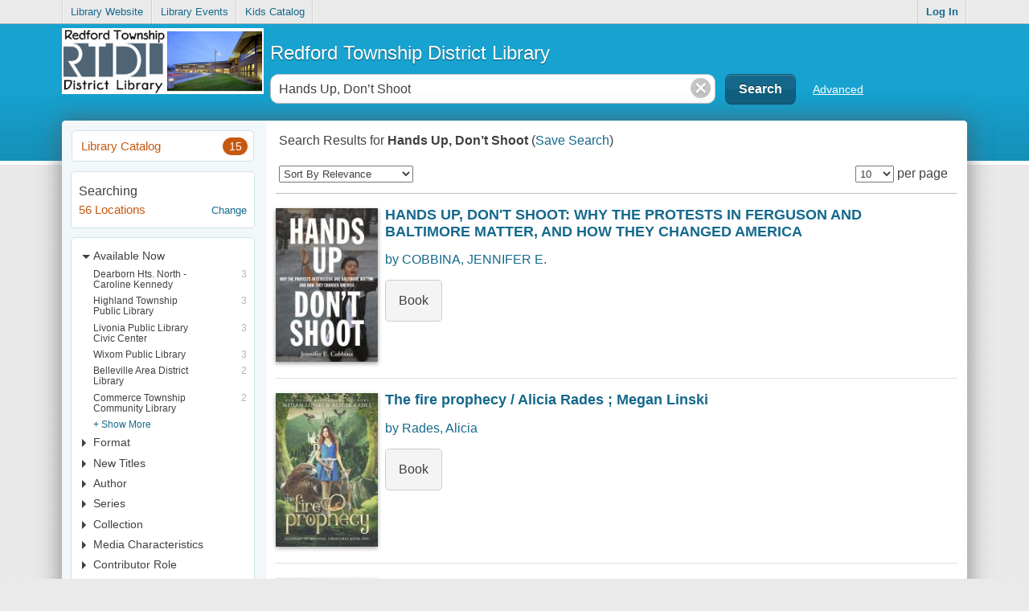

--- FILE ---
content_type: text/html; charset=UTF-8
request_url: https://catalog.tln.lib.mi.us/tmpl/results/facetsMoreLink.html?v=69202
body_size: 120
content:
<li class="clearfix"><a href="javascript:;" class="moreFacets" data-facet="{facetName}">{languageUtil.moreLink}</a></li>